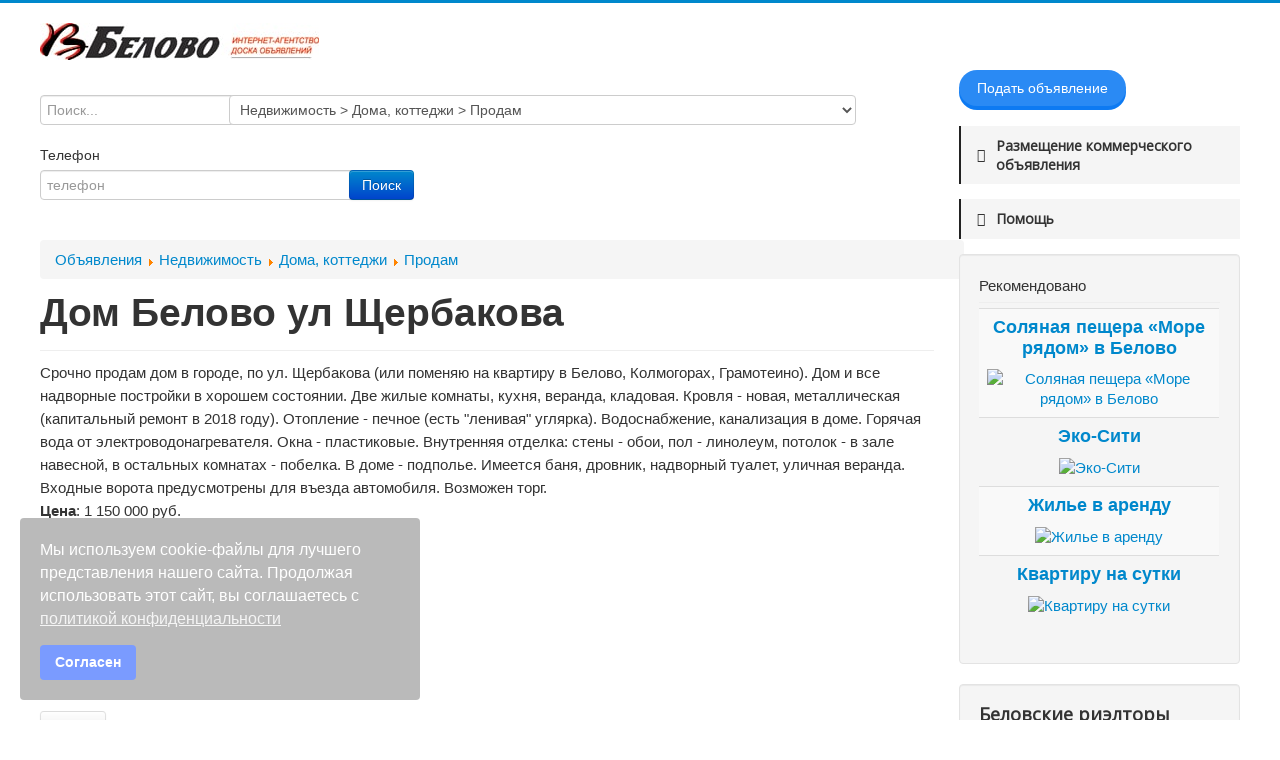

--- FILE ---
content_type: text/html; charset=utf-8
request_url: https://vbelovo.ru/vse-ob-yavleniya/21-prodam/6966-dom-belovo-ul-shcherbakova.html
body_size: 12095
content:
<!DOCTYPE html>
<html lang="ru-ru" dir="ltr">
<head>
	<meta name="viewport" content="width=device-width, initial-scale=1.0" />
	<meta charset="utf-8" />
	<base href="https://vbelovo.ru/vse-ob-yavleniya/21-prodam/6966-dom-belovo-ul-shcherbakova.html" />
	<meta name="description" content="Срочно продам дом в городе Белово по ул. Щербакова (или поменяю на квартиру в Белово, Колмогорах, Грамотеино). Дом и все надворные постройки в хорошем состоянии. Две жилые комнаты, кухня, веранда, кладовая. Кровля - новая, металлическая (капитальный ремонт в 2018 году). Отопление - печное (есть &quot;ленивая&quot; углярка). Водоснабжение, канализация в доме. Горячая вода от электроводонагревателя. Окна - пластиковые. Внутренняя отделка: стены - обои, пол - линолеум, потолок - в зале навесной, в остальных комнатах - побелка. В доме - подполье. Имеется баня, дровник, надворный туалет, уличная веранда. Входные ворота предусмотрены для въезда автомобиля." />
	<meta name="generator" content="Joomla! - Open Source Content Management" />
	<title>Объявления -  Продам - Дом Белово ул Щербакова</title>
	<link href="https://vbelovo.ru/vse-ob-yavleniya/21-prodam/6966-dom-belovo-ul-shcherbakova.html" rel="canonical" />
	<link href="/templates/protostar/favicon.ico" rel="shortcut icon" type="image/vnd.microsoft.icon" />
	<link href="/plugins/system/bdthemes_shortcodes/css/shortcode-ultimate.css" rel="stylesheet" />
	<link href="/plugins/system/bdthemes_shortcodes/css/font-awesome.min.css" rel="stylesheet" />
	<link href="https://vbelovo.ru/media/juloalib/css/juloabootstrap2.css" rel="stylesheet" />
	<link href="https://vbelovo.ru/components/com_adsmanager/css/adsmanager.css" rel="stylesheet" />
	<link href="https://vbelovo.ru/components/com_adsmanager/js/flexslider/flexslider.css" rel="stylesheet" />
	<link href="/plugins/system/jce/css/content.css?bae41dde8291810c781e2a9666d0904e" rel="stylesheet" />
	<link href="/templates/protostar/css/template.css?bae41dde8291810c781e2a9666d0904e" rel="stylesheet" />
	<link href="https://fonts.googleapis.com/css?family=Open+Sans" rel="stylesheet" />
	<link href="/plugins/system/spcookieconsent/assets/css/style.css" rel="stylesheet" />
	<link href="/plugins/system/bdthemes_shortcodes/shortcodes/button/css/button.css" rel="stylesheet" />
	<link href="/plugins/system/bdthemes_shortcodes/shortcodes/spacer/css/spacer.css" rel="stylesheet" />
	<link href="/plugins/system/bdthemes_shortcodes/shortcodes/spoiler/css/spoiler.css" rel="stylesheet" />
	<link href="/plugins/system/bdthemes_shortcodes/shortcodes/divider/css/divider.css" rel="stylesheet" />
	<link href="/plugins/system/bdthemes_shortcodes/css/cubeportfolio.min.css" rel="stylesheet" />
	<link href="/plugins/system/bdthemes_shortcodes/css/magnific-popup.css" rel="stylesheet" />
	<link href="/plugins/system/bdthemes_shortcodes/shortcodes/portfolio/css/portfolio.css" rel="stylesheet" />
	<style>

	h1, h2, h3, h4, h5, h6, .site-title {
		font-family: 'Open Sans', sans-serif;
	}
	body.site {
		border-top: 3px solid #0088cc;
		background-color: #f4f6f7;
	}
	a {
		color: #0088cc;
	}
	.nav-list > .active > a,
	.nav-list > .active > a:hover,
	.dropdown-menu li > a:hover,
	.dropdown-menu .active > a,
	.dropdown-menu .active > a:hover,
	.nav-pills > .active > a,
	.nav-pills > .active > a:hover,
	.btn-primary {
		background: #0088cc;
	}#sp-cookie-consent {background-color: #bababa; color: #ffffff; }#sp-cookie-consent a, #sp-cookie-consent a:hover, #sp-cookie-consent a:focus, #sp-cookie-consent a:active {color: #f5f5f5; }#sp-cookie-consent .sp-cookie-allow {background-color: #7a9bff; color: #ffffff;}#sp-cookie-consent .sp-cookie-allow:hover, #sp-cookie-consent .sp-cookie-allow:active, #sp-cookie-consent .sp-cookie-allow:focus {color: #ffffff;}a#subtn_696d2143daea9 { color: #FFFFFF; background-color: #2a8af4;-webkit-border-radius: 25px; border-radius: 25px;}
a#subtn_696d2143daea9 span { font-size: 14px;-webkit-border-radius: 25px; border-radius: 25px;line-height:28px;padding: 4px 18px;}
a#subtn_696d2143daea9:hover { background-color: #0a3565;}
a#subtn_696d2143daea9.su-button-style-3d { box-shadow: 0 4px 0 #0d7af2; }
a#subtn_696d2143daea9.su-button-style-3d:active { box-shadow: 0 1px 0 #0c75e9; top: 3px }a#subtn_696d2143e0dae { color: #FFFFFF; background-color: #8d072b;-webkit-border-radius: 3px; border-radius: 3px;}
a#subtn_696d2143e0dae span { font-size: 14px;-webkit-border-radius: 3px; border-radius: 3px;line-height:28px;padding: 4px 18px;}
a#subtn_696d2143e0dae:hover { background-color: #490318;}#sud696d2143e5e9f.su-divider { width:100%;margin: 10px auto 10px auto;;text-align: center;}
#sud696d2143e5e9f.su-divider span:before, #sud696d2143e5e9f span:after { border-color: #050505;}
#sud696d2143e5e9f.su-icon-style-2 > span { background: #050505;border-radius: 50%;}#sud696d2143e5f8a.su-divider { width:100%;margin: 10px auto 10px auto;;text-align: center;}
#sud696d2143e5f8a.su-divider span:before, #sud696d2143e5f8a span:after { border-color: #050505;}
#sud696d2143e5f8a.su-icon-style-2 > span { background: #050505;border-radius: 50%;}a#subtn_696d21441fe95 { color: #FFFFFF; background-color: #8d072b;-webkit-border-radius: 3px; border-radius: 3px;}
a#subtn_696d21441fe95 span { font-size: 13px;-webkit-border-radius: 3px; border-radius: 3px;line-height:26px;padding: 4px 16px;}
a#subtn_696d21441fe95:hover { background-color: #490318;}#sud696d21441ff2f.su-divider { width:100%;margin: 10px auto 10px auto;;text-align: center;}
#sud696d21441ff2f.su-divider span:before, #sud696d21441ff2f span:after { border-color: #050505;}
#sud696d21441ff2f.su-icon-style-2 > span { background: #050505;border-radius: 50%;}
	</style>
	<script src="/media/jui/js/jquery.min.js?bae41dde8291810c781e2a9666d0904e"></script>
	<script src="/media/jui/js/jquery-noconflict.js?bae41dde8291810c781e2a9666d0904e"></script>
	<script src="/media/jui/js/jquery-migrate.min.js?bae41dde8291810c781e2a9666d0904e"></script>
	<script src="https://vbelovo.ru/media/juloalib/js/jquery.min.js"></script>
	<script src="https://vbelovo.ru/media/juloalib/js/fullnoconflict.js"></script>
	<script src="/plugins/system/bdthemes_shortcodes/js/shortcode-ultimate.js"></script>
	<script src="https://vbelovo.ru/components/com_adsmanager/js/flexslider/jquery.flexslider-min.js"></script>
	<script src="/media/jui/js/bootstrap.min.js?bae41dde8291810c781e2a9666d0904e"></script>
	<script src="/templates/protostar/js/template.js?bae41dde8291810c781e2a9666d0904e"></script>
	<!--[if lt IE 9]><script src="/media/jui/js/html5.js?bae41dde8291810c781e2a9666d0904e"></script><![endif]-->
	<script src="/plugins/system/spcookieconsent/assets/js/script.js"></script>
	<script src="/plugins/system/bdthemes_shortcodes/shortcodes/spoiler/js/spoiler.js"></script>
	<script src="/plugins/system/bdthemes_shortcodes/js/cubeportfolio.min.js"></script>
	<script src="/plugins/system/bdthemes_shortcodes/js/magnific-popup.js"></script>
	<script src="/plugins/system/bdthemes_shortcodes/shortcodes/portfolio/js/portfolio.js"></script>

      <!-- Yandex.Metrika counter -->
<script type="text/javascript" >
   (function(m,e,t,r,i,k,a){m[i]=m[i]||function(){(m[i].a=m[i].a||[]).push(arguments)};
   m[i].l=1*new Date();k=e.createElement(t),a=e.getElementsByTagName(t)[0],k.async=1,k.src=r,a.parentNode.insertBefore(k,a)})
   (window, document, "script", "https://mc.yandex.ru/metrika/tag.js", "ym");

   ym(46543455, "init", {
        clickmap:true,
        trackLinks:true,
        accurateTrackBounce:true,
        webvisor:true
   });
</script>
<noscript><div><img src="https://mc.yandex.ru/watch/46543455" style="position:absolute; left:-9999px;" alt="" /></div></noscript>
<!-- /Yandex.Metrika counter -->
</head>
<body class="site com_adsmanager view-details no-layout task-display itemid-182 fluid">
	<!-- Body -->
	<div class="body" id="top">
		<div class="container-fluid">
			<!-- Header -->
			<header class="header" role="banner">
				<div class="header-inner clearfix">
					<a class="brand pull-left" href="/">
						<img src="https://vbelovo.ru/images/banners/logoVB5.jpg" alt="Вечернее Белово" />											</a>
					<div class="header-search pull-right">
						
					</div>
				</div>
			</header>
						
			<div class="row-fluid">
								<main id="content" role="main" class="span9">
					<!-- Begin Content -->
							<div class="moduletable">
						<div class="bannergroup">


</div>
		</div>
			<div class="moduletable">
						<div class="juloawrapper">
        <form action="/vse-ob-yavleniya/результат.html" id="modsimplesearch-form" method="post">
    <div class="row-fluid adsmanager_search_module">
                    <div class="floatleft">
                    <div class="control-group">
                        <label class="control-label" for="tsearch">&nbsp;</label>
                        <div class="controls">
                            <input type="text" name="tsearch" placeholder="Поиск..." value="" />
                        </div>
                    </div>
                </div>
                                <div class="floatleft">
                    <div class="control-group">
                                                    <label class="control-label" for="catid">&nbsp;</label>
                                                <div class="controls">
        		<select id="catid-105" class="" name="catid" >
				<option value="">- Выберите категорию -</option>
												<option   value="1">Работа</option>
												<option   value="3">Работа &gt; Вакансии</option>
												<option   value="4">Работа &gt; Ищу работу</option>
												<option   value="2">Недвижимость</option>
												<option   value="6">Недвижимость &gt; Квартиры, комнаты</option>
												<option   value="17">Недвижимость &gt; Квартиры, комнаты &gt; Продам</option>
												<option   value="91">Недвижимость &gt; Квартиры, комнаты &gt; Продам &gt; Комната, секция</option>
												<option   value="32">Недвижимость &gt; Квартиры, комнаты &gt; Продам &gt; 1-комнатные</option>
												<option   value="33">Недвижимость &gt; Квартиры, комнаты &gt; Продам &gt; 2-комнатные</option>
												<option   value="35">Недвижимость &gt; Квартиры, комнаты &gt; Продам &gt; 3-комнатные</option>
												<option   value="36">Недвижимость &gt; Квартиры, комнаты &gt; Продам &gt; 4-комнатные</option>
												<option   value="37">Недвижимость &gt; Квартиры, комнаты &gt; Продам &gt; 5-комнатные</option>
												<option   value="18">Недвижимость &gt; Квартиры, комнаты &gt; Сдам</option>
												<option   value="38">Недвижимость &gt; Квартиры, комнаты &gt; Сдам &gt; На длительный срок</option>
												<option   value="39">Недвижимость &gt; Квартиры, комнаты &gt; Сдам &gt; Посуточно</option>
												<option   value="19">Недвижимость &gt; Квартиры, комнаты &gt; Куплю</option>
												<option   value="20">Недвижимость &gt; Квартиры, комнаты &gt; Сниму</option>
												<option   value="23">Недвижимость &gt; Квартиры, комнаты &gt; Обмен</option>
												<option   value="7">Недвижимость &gt; Дома, коттеджи</option>
												<option  selected="selected" value="21">Недвижимость &gt; Дома, коттеджи &gt; Продам</option>
												<option   value="22">Недвижимость &gt; Дома, коттеджи &gt; Сдам</option>
												<option   value="24">Недвижимость &gt; Дома, коттеджи &gt; Обмен</option>
												<option   value="25">Недвижимость &gt; Дома, коттеджи &gt; Куплю</option>
												<option   value="92">Недвижимость &gt; Дома, коттеджи &gt; Сниму</option>
												<option   value="8">Недвижимость &gt; Коммерч. недвиж.</option>
												<option   value="28">Недвижимость &gt; Коммерч. недвиж. &gt; Продам</option>
												<option   value="29">Недвижимость &gt; Коммерч. недвиж. &gt; Сдам</option>
												<option   value="9">Недвижимость &gt; Дачи, зем. участки</option>
												<option   value="30">Недвижимость &gt; Дачи, зем. участки &gt; Продам</option>
												<option   value="31">Недвижимость &gt; Дачи, зем. участки &gt; Сдам</option>
												<option   value="93">Недвижимость &gt; Дачи, зем. участки &gt; Обмен</option>
												<option   value="94">Недвижимость &gt; Дачи, зем. участки &gt; Куплю</option>
												<option   value="10">Недвижимость &gt; Гаражи</option>
												<option   value="26">Недвижимость &gt; Гаражи &gt; Продам</option>
												<option   value="27">Недвижимость &gt; Гаражи &gt; Разное</option>
												<option   value="85">Недвижимость &gt; Погреб</option>
												<option   value="11">Транспорт</option>
												<option   value="12">Транспорт &gt; Автомобили</option>
												<option   value="51">Транспорт &gt; Автомобили &gt; AUDI</option>
												<option   value="52">Транспорт &gt; Автомобили &gt; BMW</option>
												<option   value="53">Транспорт &gt; Автомобили &gt; CHERY</option>
												<option   value="54">Транспорт &gt; Автомобили &gt; CHEVROLET</option>
												<option   value="55">Транспорт &gt; Автомобили &gt; CITROEN</option>
												<option   value="56">Транспорт &gt; Автомобили &gt; DAEWOO</option>
												<option   value="57">Транспорт &gt; Автомобили &gt; FIAT</option>
												<option   value="58">Транспорт &gt; Автомобили &gt; FORD</option>
												<option   value="59">Транспорт &gt; Автомобили &gt; HONDA</option>
												<option   value="60">Транспорт &gt; Автомобили &gt; HYUNDAI</option>
												<option   value="61">Транспорт &gt; Автомобили &gt; HOWO</option>
												<option   value="62">Транспорт &gt; Автомобили &gt; DAIHATSU</option>
												<option   value="63">Транспорт &gt; Автомобили &gt; KIA</option>
												<option   value="64">Транспорт &gt; Автомобили &gt; LIFAN</option>
												<option   value="65">Транспорт &gt; Автомобили &gt; LEXUS</option>
												<option   value="66">Транспорт &gt; Автомобили &gt; MAZDA</option>
												<option   value="67">Транспорт &gt; Автомобили &gt; MERCEDEC</option>
												<option   value="68">Транспорт &gt; Автомобили &gt; MITSUBISHI</option>
												<option   value="69">Транспорт &gt; Автомобили &gt; NISSAN</option>
												<option   value="70">Транспорт &gt; Автомобили &gt; OPEL</option>
												<option   value="71">Транспорт &gt; Автомобили &gt; PEUGEOT</option>
												<option   value="72">Транспорт &gt; Автомобили &gt; RENAULT</option>
												<option   value="73">Транспорт &gt; Автомобили &gt; SKODA</option>
												<option   value="74">Транспорт &gt; Автомобили &gt; SSANGYONG</option>
												<option   value="75">Транспорт &gt; Автомобили &gt; SUBARU</option>
												<option   value="76">Транспорт &gt; Автомобили &gt; SUZUKI</option>
												<option   value="77">Транспорт &gt; Автомобили &gt; TOYOTA</option>
												<option   value="78">Транспорт &gt; Автомобили &gt; VOLKSWAGEN</option>
												<option   value="79">Транспорт &gt; Автомобили &gt; VOLVO</option>
												<option   value="80">Транспорт &gt; Автомобили &gt; ВАЗ (LADA)</option>
												<option   value="81">Транспорт &gt; Автомобили &gt; ГАЗ</option>
												<option   value="82">Транспорт &gt; Автомобили &gt; Другие</option>
												<option   value="13">Транспорт &gt; Автозапчасти</option>
												<option   value="14">Транспорт &gt; Другой вид</option>
												<option   value="90">Транспорт &gt; Куплю-меняю</option>
												<option   value="95">Транспорт &gt; Аксессуары</option>
												<option   value="133">Транспорт &gt; Запчасти для грузовиков и спецтехники</option>
												<option   value="134">Транспорт &gt; Запчасти для грузовиков и спецтехники &gt; Воздушные предочистители</option>
												<option   value="15">Услуги</option>
												<option   value="16">Услуги &gt; Предложение услуг</option>
												<option   value="83">Услуги &gt; Грузоперевозки</option>
												<option   value="84">Услуги &gt; Доставка</option>
												<option   value="40">еще...</option>
												<option   value="41">еще... &gt; Электроника</option>
												<option   value="99">еще... &gt; Текстиль</option>
												<option   value="42">еще... &gt; Бытовая техника</option>
												<option   value="86">еще... &gt; Для детей</option>
												<option   value="44">еще... &gt; Мебель</option>
												<option   value="45">еще... &gt; Строительство</option>
												<option   value="129">еще... &gt; Спорт и отдых</option>
												<option   value="88">еще... &gt; Обувь</option>
												<option   value="43">еще... &gt; Одежда</option>
												<option   value="46">еще... &gt; Животные</option>
												<option   value="47">еще... &gt; Животные &gt; Кошки</option>
												<option   value="48">еще... &gt; Животные &gt; Собаки</option>
												<option   value="49">еще... &gt; Животные &gt; Другие</option>
												<option   value="96">еще... &gt; Продукты питания</option>
												<option   value="50">еще... &gt; Прочее</option>
												<option   value="89">еще... &gt; Премиум</option>
												<option   value="97">Готовый бизнес и оборудование</option>
												<option   value="100">другой город...</option>
												<option   value="101">другой город... &gt; Недвижимость Новосибирска</option>
												<option   value="102">другой город... &gt; Недвижимость Новосибирска &gt; Однокомнатные Новосибирска</option>
												<option   value="103">другой город... &gt; Недвижимость Новосибирска &gt; Двухкомнатные Новосибирска</option>
												<option   value="104">другой город... &gt; Недвижимость Новосибирска &gt; Трехкомнатные Новосибирска</option>
												<option   value="105">другой город... &gt; Недвижимость Новосибирска &gt; Нежилые Новосибирска</option>
												<option   value="106">другой город... &gt; Недвижимость Салаир</option>
												<option   value="107">другой город... &gt; Недвижимость Салаир &gt; Нежилое Салаир</option>
												<option   value="117">другой город... &gt; Недвижимость Салаир &gt; Двухкомнатные Салаир</option>
												<option   value="108">другой город... &gt; Недвижимость Прокопьевск</option>
												<option   value="109">другой город... &gt; Недвижимость Прокопьевск &gt; Двухкомнатные Прокопьевск</option>
												<option   value="114">другой город... &gt; Недвижимость Прокопьевск &gt; Гаражи Прокопьевск</option>
												<option   value="110">другой город... &gt; Недвижимость Гурьевск</option>
												<option   value="111">другой город... &gt; Недвижимость Гурьевск &gt; Дома Гурьевск</option>
												<option   value="112">другой город... &gt; Недвижимость Краснодарский край</option>
												<option   value="113">другой город... &gt; Недвижимость Краснодарский край &gt; Дома Краснодарский край</option>
												<option   value="115">другой город... &gt; Недвижимость Алтайский край</option>
												<option   value="116">другой город... &gt; Недвижимость Алтайский край &gt; Земельный участок Алтайский край</option>
												<option   value="122">другой город... &gt; Недвижимость Алтайский край &gt; Дома республика Алтай</option>
												<option   value="123">другой город... &gt; Недвижимость Алтайский край &gt; Аренда г. Бийск</option>
												<option   value="118">другой город... &gt; Недвижимость Новокузнецка</option>
												<option   value="119">другой город... &gt; Недвижимость Новокузнецка &gt; Однокомнатные Новокузнецка</option>
												<option   value="120">другой город... &gt; Недвижимость Крапивинский район</option>
												<option   value="121">другой город... &gt; Недвижимость Крапивинский район &gt; Двухкомнатные пгт Зеленогорский</option>
												<option   value="126">другой город... &gt; Недвижимость Крапивинский район &gt; Трехкомнатные пгт Зеленогорский</option>
												<option   value="124">другой город... &gt; Недвижимость Осинники</option>
												<option   value="125">другой город... &gt; Недвижимость Осинники &gt; Нежилое Осинники</option>
												<option   value="127">другой город... &gt; Недвижимость Ленинск-Кузнецкий</option>
												<option   value="128">другой город... &gt; Недвижимость Ленинск-Кузнецкий &gt; Двухкомнатные Ленинск-Кузнецкий</option>
												<option   value="130">другой город... &gt; Недвижимость Кемерово</option>
												<option   value="131">другой город... &gt; Недвижимость Кемерово &gt; Двухкомнатные Кемерово</option>
												<option   value="132">другой город... &gt; Недвижимость Промышленная</option>
						</select>
		                        </div>
                    </div>	
                </div>
                      
                    <div class="floatleft mod_adsmanager_search_field" id="searchfield_ad_phone">
                    <div class="control-group">
                        <label class="control-label">
                        Телефон&nbsp;</label>
                        <div class="controls">
                        <input name='ad_phone' placeholder="телефон" id='fad_phone' value="" maxlength='50' class='inputbox' type='text' size='35' />                        </div>
                    </div>
                </div>
                
        <input type="hidden" value="1" name="new_search" />
    <div class="floatleft">
        <div class="control-group">
            <label class="control-label">&nbsp;</label>
            <div class="controls">
                <input type="submit" class="btn btn-primary" value="Поиск"/>
            </div>
        </div>
    </div>
        </div>
    </form>
    <script type="text/javascript">
        function updateModFields() {
            var form = document.modsimplesearch-form;
            catid = jQ('#modsimplesearch-form #catid-105').val();

                    }
        
        function checkdependency(child,parentname,parentvalues) {
        //Simple checkbox
        if (jQ('input[name="'+parentname+'"]').is(':checkbox')) {
            //alert("test");
            if (jQ('input[name="'+parentname+'"]').attr('checked')) {
                jQ('#modsimplesearch-form #f'+child).show();
                jQ('#modsimplesearch-form #searchfield_'+child).show();
            }
            else {
                jQ('#modsimplesearch-form #f'+child).hide();
                jQ('#modsimplesearch-form #searchfield_'+child).hide();

                //cleanup child field 
                if (jQ('#modsimplesearch-form #f'+child).is(':checkbox') || jQ('#modsimplesearch-form #f'+child).is(':radio')) {
                    jQ('#modsimplesearch-form #f'+child).attr('checked', false);
                }
                else {
                    jQ('#modsimplesearch-form #f'+child).val('');
                }
            } 
        }
        //If checkboxes or radio buttons, special treatment
        else if (jQ('input[name="'+parentname+'"]').is(':radio')  || jQ('input[name="'+parentname+'[]"]').is(':checkbox')) {
            var find = false;
            var allVals = [];
            jQ("input:checked").each(function() {
                for(var i = 0; i < parentvalues.length; i++) {
                    if (jQ(this).val() == parentvalues[i] && find == false) {
                        jQ('#modsimplesearch-form #f'+child).show();
                        jQ('#modsimplesearch-form #searchfield_'+child).show();
                        find = true;
                    }
                }
            });

            if (find == false) {
                jQ('#modsimplesearch-form #f'+child).hide();
                jQ('#modsimplesearch-form #searchfield_'+child).hide();

                //cleanup child field 
                if (jQ('#modsimplesearch-form #f'+child).is(':checkbox') || jQ('#modsimplesearch-form #f'+child).is(':radio')) {
                    jQ('#modsimplesearch-form #f'+child).attr('checked', false);
                }
                else {
                    jQ('#modsimplesearch-form #f'+child).val('');
                }
            }

        }
        //simple text
        else {
            var find = false;

            for(var i = 0; i < parentvalues.length; i++) {
                if (jQ('#modsimplesearch-form #f'+parentname).val() == parentvalues[i] && find == false) {	
                    jQ('#modsimplesearch-form #f'+child).show();
                    jQ('#modsimplesearch-form #searchfield_'+child).show();
                    find = true;
                }
            }

            if(find === false) {
                jQ('#modsimplesearch-form #f'+child).hide();
                jQ('#modsimplesearch-form #searchfield_'+child).hide();

                //cleanup child field 
                if (jQ('#modsimplesearch-form #f'+child).is(':checkbox') || jQ('#modsimplesearch-form #f'+child).is(':radio')) {
                    jQ('#modsimplesearch-form #f'+child).attr('checked', false);
                }
                else {
                    jQ('#modsimplesearch-form #f'+child).val('');
                }
            }
        }
    }
    function dependency(child,parentname,parentvalue) {
        var parentvalues = parentvalue.split(",");

        //if checkboxes
        jQ('input[name="'+parentname+'[]"]').change(function() {
            checkdependency(child,parentname,parentvalues);
        });
        //if buttons radio
        jQ('input[name="'+parentname+'"]').change(function() {
            checkdependency(child,parentname,parentvalues);
        });
        jQ('#f'+parentname).click(function() {
            checkdependency(child,parentname,parentvalues);
        });
        checkdependency(child,parentname,parentvalues);
    }
    jQ(document).ready(function() {
        updateModFields();

        jQ('#modsimplesearch-form #catid-105').change(function(){
                updateModFields();
        });

            });
    </script>
</div>		</div>
	
					<div id="system-message-container">
	</div>

					<div class="juloawrapper">
<div class="breadcrumb row-fluid">
<a href="/vse-ob-yavleniya/all_ads.html">Объявления</a> <img src="https://vbelovo.ru/components/com_adsmanager/images/arrow.png" alt="arrow" /> <a href="/vse-ob-yavleniya/2-nedvizhimost.html">Недвижимость</a> <img src="https://vbelovo.ru/components/com_adsmanager/images/arrow.png" alt="arrow" /> <a href="/vse-ob-yavleniya/7-doma-kottedzhi.html">Дома, коттеджи</a> <img src="https://vbelovo.ru/components/com_adsmanager/images/arrow.png" alt="arrow" /> <a href="/vse-ob-yavleniya/21-prodam.html">Продам</a>   
</div>
<div class=" adsmanager-details row-fluid">	
		<div class="span12 page-header">
            <div class="span8">
                <h1 class="no-margin-top">	
                    Дом Белово ул Щербакова                 </h1>
                                <div>
                                    </div>
            </div>
            <div class="span4">
                <div class="text-right"></div>			</div>
		</div>
	<div class="row-fluid">
			                    <div class="span12">
                    <span class='fad_text'>Срочно продам дом в городе, по ул. Щербакова (или поменяю на квартиру в Белово, Колмогорах, Грамотеино). Дом и все надворные постройки в хорошем состоянии. Две жилые комнаты, кухня, веранда, кладовая. Кровля - новая, металлическая (капитальный ремонт в 2018 году). Отопление - печное (есть "ленивая" углярка). Водоснабжение, канализация в доме. Горячая вода от электроводонагревателя. Окна - пластиковые. Внутренняя отделка: стены - обои, пол - линолеум, потолок - в зале навесной, в остальных комнатах - побелка. В доме - подполье. Имеется баня, дровник, надворный туалет, уличная веранда. Входные ворота предусмотрены для въезда автомобиля. Возможен торг.<br/></span><span class='fad_price'><b>Цена</b>: 1&nbsp;150&nbsp;000&nbsp;руб.<br/></span><span class='fad_city'><b>Адрес</b>: г. Белово, ул. Щербакова, 47 а<br/></span><h2 class='section-header'>Контакт</h2><span class='fname'><b>Имя</b>: Леся<br/></span><span class='fad_phone'><b>Телефон</b>: 89089491241<br/></span>        </div>
	</div>
	<div class="row-fluid">
		<div class="span12">
			 		</div>
	</div>
	<div class="row-fluid">
		<div class="span12">
					
		</div>
	</div>
</div>
<div class="back_button">
<a href='javascript:history.go(-1)'>
<div class="btn">Назад</div>
</a>
</div>
<script type="text/JavaScript">
jQ(function() {
	jQ('.favorite_ads').click(function() {
        var favoriteId = this.getAttribute( "id" );
        favoriteId = favoriteId.split('like_');
        var adId = favoriteId[1];
        var id = '#like_'+adId;

        if(jQ(id).hasClass("like_active")) {
            jQ.ajax({ url: "\/vse-ob-yavleniya.html?task=deletefavorite&amp;mode=1",
                data: {adId: adId},
                type: 'post',
                success: function(result) {
                    if(result == 1){
                        jQ(id).removeClass("like_active");
                        jQ(id).html('<span class="glyphicon glyphicon-heart" aria-hidden="true"></span> Добавить в избранные');
                        //alert('Объявление удалено из избранных');
                    } else if(result == 2) {
                                                window.location.replace("\/component\/users\/?view=login&amp;Itemid=101");
                                            } else if(result == 3) {
                        alert('Error: Ad not found.');
                    }
                }
            });
        } else {
            jQ.ajax({ url: "\/vse-ob-yavleniya.html?task=favorite",
                data: {adId: adId},
                type: 'post',
                success: function(result) {
                    if(result == 1){
                        jQ(id).addClass("like_active");
                        jQ(id).html('<span class="glyphicon glyphicon-heart" aria-hidden="true"></span> Удалить из избранных');
                       // alert('The ad has been added to your favorites.');
                    } else if(result == 2) {
                                                window.location.replace("\/component\/users\/?view=login&amp;Itemid=101");
                                            } else if(result == 3) {
                        alert('Error: Ad not found.');
                    } else {
                        alert('The ad is already in your favorites.');
                    }
                }
            });
        }
        return false;       
    });

    
    		// The slider being synced must be initialized first
    	      	 
    	  jQ('#slider').flexslider({
    		animation: "slide",
    		controlNav: false,
    		animationLoop: false,
    		slideshow: false
    		    	  });
});
</script>
</div>
					<div class="clearfix"></div>
					

<div class="custom"  >
	<div id="sud696d2143e5e9f" class="su-divider su-divider-style-3 su-icon-style-1 su-divider-align-center">
            <span>
                <span class="divider-left"></span>
                   
                <span class="divider-right"></span>
            </span>
        </div>
<p><span style="font-size: 10pt;">Новые объявления на Доске размещаются каждый день. В бумажных беловских газетах они появляются только по пятницам.&nbsp;Подать объявление можно без регистрации на сайте (желательно с фотографиями), а также по телефону редакции: 8-913-138-44-30.</span></p>
<div class="su-spacer sus696d2143e5f40"></div>
<div id="sud696d2143e5f8a" class="su-divider su-divider-style-3 su-icon-style-1 su-divider-align-center">
            <span>
                <span class="divider-left"></span>
                   
                <span class="divider-right"></span>
            </span>
        </div>
<div class="su-spacer sus696d2143e5fe6"></div>
<p><span style="font-size: 14pt; font-family: arial, helvetica, sans-serif; color: #800000;">Портфолио веб-студии «ВБелово»</span></p>
<div class="su-spacer sus696d2143e602b"></div>
<div id="sup696d2143e7ae7" class="su-portfolio su-portfolio-filter-align-left sup-no-zoom-link" data-scid="sup696d2143e7ae7" data-layout="slider" data-loading_animation="default" data-filter_animation="rotateSides" data-horizontal_gap="10" data-vertical_gap="10" data-large="4" data-medium="3" data-small="1" data-filter_deeplink="false" data-loadmoreaction="click" ><div id="sup696d2143e7ae7_container" class="cbp su-portfolio-style3"><div class="cbp-item Портфолио">
						<div class="cbp-caption">
							<div class="sup-img-wrap"><img src="https://vbelovo.ru/cache/shortcodes/portfolio_taegniy_-640x480-8b37c4a85c8ee3aab690ea8ce4eaebc5.jpg" alt="Разработка сайта гостиницы в Шерегеше"></div>
						<div class="cbp-caption-activeWrap">
							<div class="sup-desc-wrap">
								<div class="sup-desc-inner">
									<div class="sup-meta-wrap">
										<a href="/portfolio/931-razrabotka-sajta-gostinitsy-v-sheregeshe.html" class="sup-title"><h4>Разработка сайта гостиницы в Шерегеше</h4></a>
										<div class="sup-meta">Портфолио</div>
									</div></div>
							</div>
						</div>
						</div>
					</div><div class="cbp-item Портфолио">
						<div class="cbp-caption">
							<div class="sup-img-wrap"><img src="https://vbelovo.ru/cache/shortcodes/portfolio_shiny_-640x480-f9713fc52193174c7c47fa047b7a8e46.jpg" alt="Разработка интернет-магазина автомобильных шин"></div>
						<div class="cbp-caption-activeWrap">
							<div class="sup-desc-wrap">
								<div class="sup-desc-inner">
									<div class="sup-meta-wrap">
										<a href="/portfolio/930-razrabotka-internet-magazina-avtomobilnykh-shin.html" class="sup-title"><h4>Разработка интернет-магазина автомобильных шин</h4></a>
										<div class="sup-meta">Портфолио</div>
									</div></div>
							</div>
						</div>
						</div>
					</div><div class="cbp-item Портфолио">
						<div class="cbp-caption">
							<div class="sup-img-wrap"><img src="https://vbelovo.ru/cache/shortcodes/portfolio_absolut_-640x480-4d52780d492ffaefced915f0cab0516a.jpg" alt="Разработка интернет-магазина товаров для спецтехники"></div>
						<div class="cbp-caption-activeWrap">
							<div class="sup-desc-wrap">
								<div class="sup-desc-inner">
									<div class="sup-meta-wrap">
										<a href="/portfolio/929-razrabotka-internet-magazina-tovarov-dlya-spetstekhniki.html" class="sup-title"><h4>Разработка интернет-магазина товаров для спецтехники</h4></a>
										<div class="sup-meta">Портфолио</div>
									</div></div>
							</div>
						</div>
						</div>
					</div><div class="cbp-item Портфолио">
						<div class="cbp-caption">
							<div class="sup-img-wrap"><img src="https://vbelovo.ru/cache/shortcodes/portfolio_fabrika_opt_-640x480-70527d365646f3831c6bb70c662c9a9f.jpg" alt="Создание продающей страницы для трикотажной фабрики"></div>
						<div class="cbp-caption-activeWrap">
							<div class="sup-desc-wrap">
								<div class="sup-desc-inner">
									<div class="sup-meta-wrap">
										<a href="/portfolio/889-sozdanie-prodayushchej-stranitsy-dlya-trikotazhnoj-fabriki.html" class="sup-title"><h4>Создание продающей страницы для трикотажной фабрики</h4></a>
										<div class="sup-meta">Портфолио</div>
									</div></div>
							</div>
						</div>
						</div>
					</div><div class="cbp-item Портфолио">
						<div class="cbp-caption">
							<div class="sup-img-wrap"><img src="https://vbelovo.ru/cache/shortcodes/portfolio_stroydom_-640x480-7857a19db51f243b18ac3f41498a50ce.jpg" alt="Сайт для строительной компании"></div>
						<div class="cbp-caption-activeWrap">
							<div class="sup-desc-wrap">
								<div class="sup-desc-inner">
									<div class="sup-meta-wrap">
										<a href="/portfolio/887-sajt-dlya-stroitelnoj-kompanii.html" class="sup-title"><h4>Сайт для строительной компании</h4></a>
										<div class="sup-meta">Портфолио</div>
									</div></div>
							</div>
						</div>
						</div>
					</div></div><div class="clearfix"></div></div>
<div class="su-spacer sus696d21441fe58"></div>
<div class="su-button-center"><a id="subtn_696d21441fe95" href="https://vbelovo.ru/portfolio.html" class="su-button su-button-style-default" target="_self"><span> Показать еще проекты</span></a></div>
<div class="su-spacer sus696d21441ff00"></div>
<div id="sud696d21441ff2f" class="su-divider su-divider-style-3 su-icon-style-1 su-divider-align-center">
            <span>
                <span class="divider-left"></span>
                   
                <span class="divider-right"></span>
            </span>
        </div>
<div class="su-spacer sus696d21441ff67"></div>
</div>

					<!-- End Content -->
				</main>
									<div id="aside" class="span3">
						<!-- Begin Right Sidebar -->
						

<div class="custom"  >
	<a id="subtn_696d2143daea9" href="http://vbelovo.ru/podat-ob-yavleniya/" class="su-button su-button-style-3d" target="_self"><span> Подать объявление</span></a>
<div class="su-spacer sus696d2143dafb2"></div>
</div>


<div class="custom"  >
	<div class="su-spoiler su-spoiler-style-3 su-spoiler-icon-arrow-circle-2 su-spoiler-closed su-spoiler-left" ><div class="su-spoiler-title"><h3><span class="su-spoiler-icon"></span>Размещение коммерческого объявления</h3></div><div class="su-spoiler-content su-clearfix">
<p><span style="font-size: 12pt;">Стоимость за 30 дней: 50 рублей.</span></p>
<p><span style="font-size: 12pt;">Разместить платную информацию можно 2 способами.</span></p>
<p><span style="font-size: 12pt;">1. Набираете номер 8-913-138-44-30, диктуете текст, перечисляете деньги.</span></p>
<p><span style="font-size: 12pt;">2. Подаете объявление на сайте (оно должно пройти модерацию), звоните по указанному выше телефону, модератор находит Ваше не активированное объявление, дистанционно оплачиваете.</span></p>
<p><span style="font-size: 12pt;">Преимущество второго способа в том, что Вы можете загрузить нужные фотографии, что очень хорошо. Не беспокойтесь за свои ошибки в орфографии или косноязычие, сотрудники редакции поправят.</span></p>
<p><span style="font-size: 12pt;">Коммерческой информации мы уделяем важное внимание, с помощью определенных приемов постараемся, чтобы объявление попало в поисковики Яндекс и Гугл, т.е. кроме посетителей нашего сайта его увидели во всем интернете.</span></p>
<p><span style="font-size: 12pt;">После поступления денег происходит активация. И мы желаем Вам удачи!</span></p>
</div></div>
</div>


<div class="custom"  >
	<div class="su-spoiler su-spoiler-style-3 su-spoiler-icon-arrow-circle-2 su-spoiler-closed su-spoiler-left" ><div class="su-spoiler-title"><h3><span class="su-spoiler-icon"></span>Помощь</h3></div><div class="su-spoiler-content su-clearfix">
<p><strong><span style="font-size: 12pt;">Как найти свое объявление?</span></strong></p>
<p><span style="font-size: 12pt;">Впишите свой телефон без дефисов, т.е. цифры сплошняком (например, 89131384430), и нажмите на клавиатуре «Enter».</span></p>
<p><strong><span style="font-size: 12pt;">Как изменить текст уже размещенного на сайте объявления?</span></strong></p>
<p><span style="font-size: 12pt;">Нужно подать объявление заново. Старое объявление с этим же номером телефона будет удалено модератором.</span></p>
<p><strong><span style="font-size: 12pt;">Как изменить номер телефона или удалить объявление?</span></strong></p>
<p><span style="font-size: 12pt;">Нужно сообщить об этом по номеру 8-913-138-44-30.</span></p>
</div></div>
</div>
<div class="well "><div class="page-header">Рекомендовано</div><div class="juloawrapper">
        <div class='row-fluid adsmanager_box_module_2'>
    <table class='table table-striped' width="100%">
    <tr align="center">
            <td>
        <h4 class='text-center no-margin-top'><a href='/vse-ob-yavleniya/89-premium/15029-solyanaya-peshchera-more-ryado.html'>Соляная пещера «Море рядом» в Белово</a></h4><div class='text-center'><a href='/vse-ob-yavleniya/89-premium/15029-solyanaya-peshchera-more-ryado.html'><img src='https://vbelovo.ru/images/com_adsmanager/contents/solyanaya-peshchera-more-ryadom-v-belovo_15029_1.jpg' alt="Соляная пещера «Море рядом» в Белово" border='0' /></a></div></div>        </td>
    </tr><tr>        <td>
        <h4 class='text-center no-margin-top'><a href='/vse-ob-yavleniya/89-premium/14651-eko-siti.html'>Эко-Сити</a></h4><div class='text-center'><a href='/vse-ob-yavleniya/89-premium/14651-eko-siti.html'><img src='https://vbelovo.ru/images/com_adsmanager/contents/eko-siti_14651_5.jpg' alt="Эко-Сити" border='0' /></a></div></div>        </td>
    </tr><tr>        <td>
        <h4 class='text-center no-margin-top'><a href='/vse-ob-yavleniya/89-premium/14652-zhile-v-arendu.html'>Жилье в аренду</a></h4><div class='text-center'><a href='/vse-ob-yavleniya/89-premium/14652-zhile-v-arendu.html'><img src='https://vbelovo.ru/images/com_adsmanager/contents/zhile-v-arendu_14652_1.jpg' alt="Жилье в аренду" border='0' /></a></div></div>        </td>
    </tr><tr>        <td>
        <h4 class='text-center no-margin-top'><a href='/vse-ob-yavleniya/89-premium/14650-kvartiru-na-sutki.html'>Квартиру на сутки</a></h4><div class='text-center'><a href='/vse-ob-yavleniya/89-premium/14650-kvartiru-na-sutki.html'><img src='https://vbelovo.ru/images/com_adsmanager/contents/kvartiru-na-sutki_14650_1.jpg' alt="Квартиру на сутки" border='0' /></a></div></div>        </td>
        </tr>
    </table>
    </div>
    </div></div><div class="well "><h3 class="page-header">Беловские риэлторы</h3><ul class="category-module mod-list">
						<li>
									<a class="mod-articles-category-title " href="/agentstva-nedvizhimosti/478-agentstvo-nedvizhimosti-sputnik.html">Агентство недвижимости "Спутник"</a>
				
				
				
				
				
				
				
							</li>
					<li>
									<a class="mod-articles-category-title " href="/agentstva-nedvizhimosti/808-otzyvy-ob-agentstvakh-nedvizhimosti.html">Отзывы об агентствах недвижимости</a>
				
				
				
				
				
				
				
							</li>
					<li>
									<a class="mod-articles-category-title " href="/agentstva-nedvizhimosti/813-sdelka-kupli-prodazhi.html">Сделка купли-продажи</a>
				
				
				
				
				
				
				
							</li>
			</ul>
</div>

<div class="custom"  >
	<div class="su-spoiler su-spoiler-style-3 su-spoiler-icon-arrow-circle-2 su-spoiler-closed su-spoiler-left" ><div class="su-spoiler-title"><h3><span class="su-spoiler-icon"></span>Задача: найти покупателей</h3></div><div class="su-spoiler-content su-clearfix">
<p><span style="font-size: 12pt;">Сегодня люди, со своими деньгами - в Сети. Все здесь, просто рассредоточены по площадкам. Задача – найти их, показать свой товар или услугу.</span></p>
<p><span style="font-size: 12pt;">Лучше всего о способах поиска покупателей знают профессионалы из интернет-агентства. Они предложат разные варианты на любой бюджет.</span></p>
<a id="subtn_696d2143e0dae" href="https://vbelovo.ru/o-sajte/" class="su-button su-button-style-soft" target="_blank"><span> 
<p>Агентство рекламы «ВБелово»</p>
</span></a>
</div></div>
</div>
<div class="well "><h3 class="page-header">Для бизнеса (важно!)</h3><div class="newsflash">
					<h4 class="newsflash-title">
			<a href="/dlya-biznesa/917-napolnenie-sajta-kontentom.html">
			Наполнение сайта контентом		</a>
		</h4>


	



					<h4 class="newsflash-title">
			<a href="/dlya-biznesa/742-komu-doverit-razrabotku-sajta.html">
			Кому доверить разработку сайта?		</a>
		</h4>


	



					<h4 class="newsflash-title">
			<a href="/dlya-biznesa/654-prodvizhenie-biznesa-v-2019-g.html">
			Продвижение бизнеса в 2019 г.		</a>
		</h4>


	



					<h4 class="newsflash-title">
			<a href="/dlya-biznesa/665-kak-uvelichit-prodazhi.html">
			Как увеличить продажи		</a>
		</h4>


	



					<h4 class="newsflash-title">
			<a href="/dlya-biznesa/708-nastroim-reklamu-yandeks-direkt.html">
			Настроим рекламу Яндекс Директ		</a>
		</h4>


	



	</div>
</div><div class="well "><div class="bannergroup">

	<div class="banneritem">
																																																																			<a
							href="/component/banners/click/83.html" target="_blank" rel="noopener noreferrer"
							title="Кто делает сайты в Новосибирске">
							<img
								src="https://vbelovo.ru/images/banners/kak_delayut_nsk.png"
								alt="Кто делает сайты в Новосибирске"
																							/>
						</a>
																<div class="clr"></div>
	</div>

</div>
</div><div class="well "><div class="bannergroup">

	<div class="banneritem">
																																																																			<a
							href="/component/banners/click/77.html" target="_blank" rel="noopener noreferrer"
							title="Отзывы ВБелово объявления">
							<img
								src="https://vbelovo.ru/images/banners/otziv_Vbelovo_obyv_2.jpg"
								alt="Отзывы об интернет агентстве &quot;ВБелово&quot;"
								 width="300"															/>
						</a>
																<div class="clr"></div>
	</div>

</div>
</div><div class="well "><h3 class="page-header">Полезные статьи</h3><div class="newsflash">
					<h4 class="newsflash-title">
			<a href="/stati-o-nedvizhimosti/842-kak-kupit-kvartiru-bez-problem.html">
			Как купить квартиру без проблем		</a>
		</h4>


	



					<h4 class="newsflash-title">
			<a href="/stati-o-nedvizhimosti/836-kogda-nedvizhimost-nachnet-deshevet.html">
			Когда недвижимость начнет дешеветь		</a>
		</h4>


	



					<h4 class="newsflash-title">
			<a href="/stati-o-nedvizhimosti/780-kak-prodat-bystro.html">
			Как продать быстро		</a>
		</h4>


	



					<h4 class="newsflash-title">
			<a href="/stati-o-nedvizhimosti/828-vygodno-li-sejchas-prodavat-zhile.html">
			Выгодно ли сейчас продавать жилье		</a>
		</h4>


	



					<h4 class="newsflash-title">
			<a href="/stati-o-nedvizhimosti/822-bezopasnost-sdelok-s-nedvizhimostyu.html">
			Безопасность сделок с недвижимостью		</a>
		</h4>


	



					<h4 class="newsflash-title">
			<a href="/stati-o-nedvizhimosti/811-pokupka-kvartiry-bez-posrednikov.html">
			Покупка квартиры без посредников		</a>
		</h4>


	



					<h4 class="newsflash-title">
			<a href="/stati-o-nedvizhimosti/806-voprosy-po-nedvizhimosti.html">
			Вопросы по недвижимости		</a>
		</h4>


	



					<h4 class="newsflash-title">
			<a href="/stati-o-nedvizhimosti/803-chto-delat-s-zhilem-v-krizis.html">
			Что делать с жильем в кризис		</a>
		</h4>


	



					<h4 class="newsflash-title">
			<a href="/stati-o-nedvizhimosti/800-doli-v-kvartire.html">
			Доли в квартире		</a>
		</h4>


	



					<h4 class="newsflash-title">
			<a href="/stati-o-nedvizhimosti/785-nedvizhimost-chto-budet-s-tsenami.html">
			Недвижимость: что будет с ценами		</a>
		</h4>


	



					<h4 class="newsflash-title">
			<a href="/stati-o-nedvizhimosti/497-kak-pravilno-vybrat-kvartiru.html">
			Как правильно выбрать квартиру		</a>
		</h4>


	



	</div>
</div>
						<!-- End Right Sidebar -->
					</div>
							</div>
		</div>
	</div>
	<!-- Footer -->
	<footer class="footer" role="contentinfo">
		<div class="container-fluid">
			<hr />
			<ul class="nav menu nav-pills mod-list">
<li class="item-119"><a href="/novosti.html" >Новости Белово</a></li><li class="item-189"><a href="/zhizn.html" >Жизнь</a></li><li class="item-140"><a href="https://vbelovo.ru/o-sajte.html" >О сайте</a></li><li class="item-182 current active"><a href="/vse-ob-yavleniya.html" >Все объявления Белово</a></li><li class="item-185"><a href="/podat-obyavleniya.html" >Подать объявление в Белово</a></li></ul>

			<p class="pull-right">
				<a href="#top" id="back-top">
					Наверх				</a>
			</p>
			<p>
				&copy; 2026 Вечернее Белово			</p>
		</div>
	</footer>
	
<div id="sp-cookie-consent" class="position-bottom_left"><div><div class="sp-cookie-consent-content">Мы используем cookie-файлы для лучшего представления нашего сайта. Продолжая использовать этот сайт, вы соглашаетесь с <a href="https://vbelovo.ru/component/adsmanager/правила.html" target="blank">политикой конфиденциальности</a></div><div class="sp-cookie-consent-action"><a class="sp-cookie-close sp-cookie-allow" href="#">Согласен</a></div></div></div></body>
</html>
